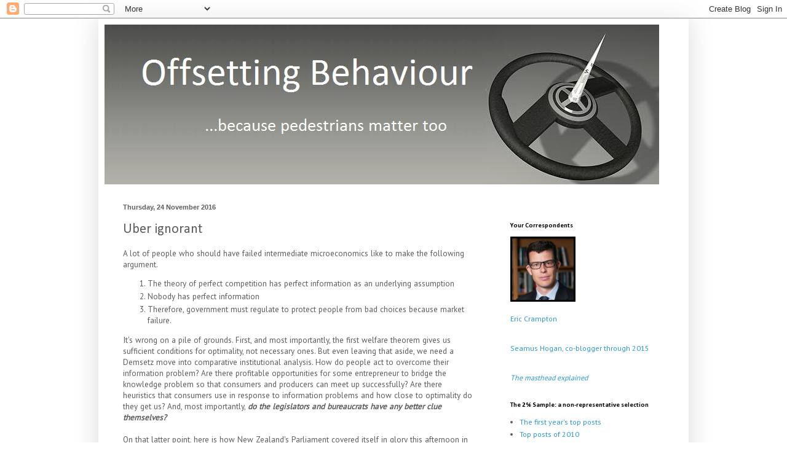

--- FILE ---
content_type: text/html; charset=UTF-8
request_url: https://offsettingbehaviour.blogspot.com/b/stats?m=0&style=BLACK_TRANSPARENT&timeRange=LAST_MONTH&token=APq4FmCTmgqqWHXwDqvW0UUphfp-ZVLGY9o2pqLNnPkQPNevqYhfwpS_JC8wbXyBgd_lIDmmuICxhgaPQ8HqqkDwwjLltxlwMA
body_size: -32
content:
{"total":286521,"sparklineOptions":{"backgroundColor":{"fillOpacity":0.1,"fill":"#000000"},"series":[{"areaOpacity":0.3,"color":"#202020"}]},"sparklineData":[[0,21],[1,20],[2,22],[3,36],[4,30],[5,35],[6,35],[7,40],[8,39],[9,57],[10,61],[11,39],[12,74],[13,61],[14,51],[15,26],[16,32],[17,35],[18,34],[19,38],[20,71],[21,66],[22,30],[23,100],[24,73],[25,30],[26,49],[27,12],[28,52],[29,13]],"nextTickMs":6081}